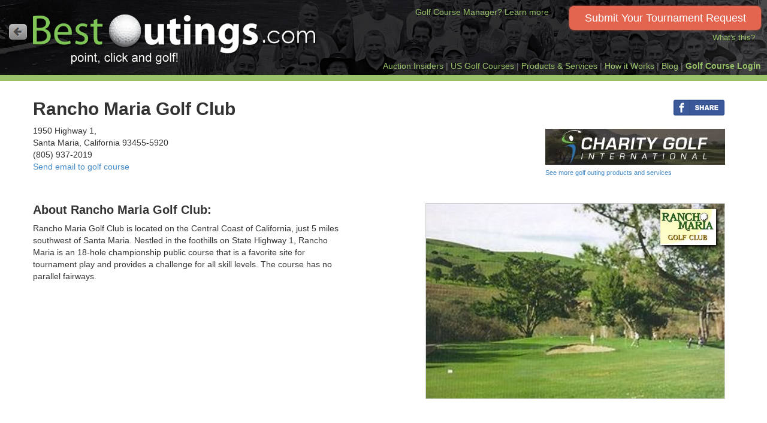

--- FILE ---
content_type: text/html; charset=utf-8
request_url: https://www.bestoutings.com/Golf-Courses/CA/Santa-Maria/Rancho-Maria-Golf-Club
body_size: 9879
content:
<!DOCTYPE html>
<html lang="en">
    <head>
        <title>Rancho Maria Golf Club in Santa Maria, CA | Presented by BestOutings</title>

        <meta charset="utf-8">
        <meta name="viewport" content="width=device-width, initial-scale=1.0">
        <meta name="author" content="BestOutings.com">
        <meta name="robots" content="index, follow">
        <!-- golf, outings -->

    <!-- Google tag (gtag.js) -->
    <script async src="https://www.googletagmanager.com/gtag/js?id=G-CEGS8BVJ3X"></script>
    <script>
        window.dataLayer = window.dataLayer || [];
        function gtag() { dataLayer.push(arguments); }
        gtag('js', new Date());

        gtag('config', 'G-CEGS8BVJ3X');
    </script>

    <meta name="description" content="If you are considering a golf outing in Santa Maria, CA, here is some golf course information for Rancho Maria Golf Club presented by BestOutings.com, a leading resource for golf outing planners." />
    <meta name="keywords" content="Rancho Maria Golf Club, golf, outings, events, charity, corporate, best outings" />
    <link rel="canonical" href="https://www.bestoutings.com/Golf-Courses/CA/Santa-Maria/Rancho-Maria-Golf-Club" />
    <meta property="og:title" content="US Golf Course Directory" />
    <meta property="og:description" content="All area golf courses automatically receive your golf outing request for proposal.  Save time and find the perfect golf course for your next golf outing!" />
    <meta property="og:image" content="http://www.bestoutings.comhttps://cloud.travelpledge.com/UploadFiles/PotentialCourses/Photos/1078/Rancho_Maria_Golf_Club-photo.jpg" />
    <meta property="og:site_name" content="BestOutings" />
    <meta property="og:url" content="https://www.bestoutings.com/Golf-Courses/CA/Santa-Maria/Rancho-Maria-Golf-Club" />
    <meta property="og:type" content="website" />
    <meta property="fb:app_id" content="637752206307738" />

        <link href="/Content/images/favicon.ico" rel="shortcut icon" type="image/x-icon">
        <link href="/Content/images/favicon.ico" rel="icon" type="image/x-icon">

        <link href="/Content/bootstrap/css/bootstrap.css" rel="stylesheet"/>
<link href="/Content/fontawesome/css/font-awesome.css" rel="stylesheet"/>
<link href="/Content/css/screen.css" rel="stylesheet"/>

        
    <link href="/Content/jqueryUI/css/ui-lightness/jquery-ui-1.10.3.custom.css" rel="stylesheet"/>

    <style>
        .btn-default {
            text-shadow: 0 1px 0 #fff;
            background-image: -webkit-gradient(linear, left 0%, left 100%, from(#ccc), to(#e6e6e6));
            background-image: -webkit-linear-gradient(top, #ccc, 0%, #e6e6e6, 100%);
            background-image: -moz-linear-gradient(top, #ccc 0%, #e6e6e6 100%);
            background-image: linear-gradient(to bottom, #ccc 0%, #e6e6e6 100%);
            background-repeat: repeat-x;
            border-color: #e0e0e0;
            border-color: #ccc;
            filter: progid:DXImageTransform.Microsoft.gradient(startColorstr='#ccc', endColorstr='#ffe6e6e6', GradientType=0);
        }

        h1 {
            font-size: 30px;
            margin-top: 5px;
            font-weight: bold;
        }

        h2 {
            font-weight: bold;
            font-size: 20px;
        }

        h3 {
            margin-top: 0px;
            font-weight: bold;
            font-size: 14px;
            color: #444;
        }

        .modal-header {
            padding-top: 5px;
        }
    </style>

        
        
    </head>

    <body>
        <div id="sitewrap">
            <img id="blockUI_imagePreload" src="/Content/images/loading.gif" style="display:none;" alt="" />
            <!-- Banner ================================================== -->
<div class="banner">
    <div class="banner-inner">
        <div id="butBack" style="display:none;">
            <a id="backLink" class="btn-header btn-dark" href="javascript:void(0);" onclick="window.history.go(-1);" title="Back to home page">
                <img src="/Content/images/boLeftArrow.png" alt="" />
            </a>
        </div>
        <div id="hdrLogo">
            <a href="/" title="BestOutings.com Golf Course Locator for Golf Tournament Planning">
                <img src="/Content/images/BestOutingsLogo_v4.png" alt="BestOutings.com Golf Course Locator for Golf Tournament Planning"/>
            </a>
        </div>
        <div class="visible-lg visible-md banner-centerlink">
            <a href="/Home/CourseManagers" title="Sell more outings and efficiently manage donation requests!">Golf Course Manager? Learn more</a>
        </div>
        <div class="banner-requestbutton hidden-xs">
            
            <button type="button" class="btn-glowing-lg" onclick="document.location.href='/Home/OutingRequest'" title="...and we'll send it to all of the top area golf courses!">Submit Your Tournament Request</button><br />
            <div class="banner-menu" style="padding-top:12px;"><a id="showWhatsThis" data-toggle="modal" href="#whatsThis" style="font-size:.9em;">What's this?</a></div>
        </div>
        <div class="clear"></div>
        <div class="banner-menu">
            <span id="menuInsiders"><a href="https://travelpledgeauctions.com/subscribe" target="_blank" title="Gain access to exclusive private golf clubs">Auction Insiders</a> </span>
            <span id="menuDirectory"> <span style="color:gray;">|</span> <a href="/US-Golf-Course-Directory" title="United states Golf Course Directory">US Golf Courses</a> </span>
            
            <span id="menuRelatedServices"> <span style="color:gray;">|</span> <a onclick="showLoading();" href="/Home/RelatedServices" title="Golf Outing Products and Services Directory">Products & Services</a></span>
            <span id="menuHowItWorks"> <span style="color:gray;">|</span> <a href="/Home/HowItWorks" title="Easy Golf Outings Quotes">How it Works</a></span>
            <span id="menuBlog"> <span style="color:gray;">|</span> <a href="http://www.bestoutings.com/Blog" title="BestOutings Blog">Blog</a></span>
            <span id="menuCrsMgrs"><span style="color:gray;">|</span> <a href="/Home/CourseManagers" style="font-weight:bold;" title="For Golf Course Managers">Golf Course Login</a></span>
        </div>
    </div>
</div>
<!-- /.Banner -->

            <div class="wrapper">
                <div class="container">
                    
                    
                    
                    
                    
                    <div class='bs-callout bs-callout-info' id="messageInfoArea" style="display:none; font-weight:bold"></div>
                    <div class='bs-callout bs-callout-success' id="messageSuccessArea" style="display:none; font-weight:bold"></div>
                    
<form action="/Golf-Courses/Index" id="frmSearch" method="post"><input id="searchInput" name="searchInput" type="hidden" value="" /><input id="searchPlace" name="searchPlace" type="hidden" value="" /><input id="searchLat" name="searchLat" type="hidden" value="" /><input id="searchLng" name="searchLng" type="hidden" value="" /><input id="searchState" name="searchState" type="hidden" value="" /><input id="searchStateName" name="searchStateName" type="hidden" value="" /><input id="searchCity" name="searchCity" type="hidden" value="" /><input id="searchCountry" name="searchCountry" type="hidden" value="" /><input id="searchZip" name="searchZip" type="hidden" value="" /><input id="searchRad" name="searchRad" type="hidden" value="20" /><input id="searchType" name="searchType" type="hidden" value="latlng" /><input id="fp" name="fp" type="hidden" value="/GolfCourses/CA/Santa-Maria/Rancho-Maria-Golf-Club" /></form>
<div id="fb-root"></div>
<script>
    (function (d, s, id) {
        var js, fjs = d.getElementsByTagName(s)[0];
        if (d.getElementById(id)) return;
        js = d.createElement(s); js.id = id;
        js.src = "//connect.facebook.net/en_US/sdk.js#xfbml=1&version=v2.8&appId=637752206307738";
        fjs.parentNode.insertBefore(js, fjs);
    }(document, 'script', 'facebook-jssdk'));</script>



<div itemscope itemtype="https://schema.org/GolfCourse">
    <div class="row coursedetails">
            <div class="col-sm-7 nopadding">
            
        <!--<div class="col-sm-9 col-xs-12 less-padding">-->
        <h1 itemprop="name">Rancho Maria Golf Club</h1>
        <p itemprop="address">
            1950 Highway 1, <br/>Santa Maria, California 93455-5920
            <div class="hidden-xs" style="margin-top:-10px;">(805) 937-2019</div>
                <div class="hidden-xs"><a href="mailto:steve@ranchmariagolf.com?subject=Inquiry%20from%20BestOutings.com&body=Hello%2C%20%20%20I%20found%20your%20course%20information%20page%20on%20BestOutings.com%20%0Ahttp%3A%2F%2Fwww.bestoutings.com%2FGolf-Courses%2FCA/Santa-Maria/Rancho-Maria-Golf-Club.%20%20%20%0A%0AI%27d%20like%20more%20information%20about%3A%0A">Send email to golf course</a></div>
        </p>
        
        <div id="outingInfo" style="display:none; padding-bottom:15px; margin-left:10px; margin-right:10px;">
            <a href="tel:(805) 937-2019">
                <div class="btn-primary btn-course" style="border:1px solid #ccc; padding:3px;">
                    <div>Call the golf course: <strong>(805) 937-2019</strong></div>
                    <div style="margin-top:-13px;font-size:.8em;"><br />Please tell the golf course that you<br />found 'em on BestOutings.com!</div>
                </div>
            </a>
        </div>
    </div>

        <div class="col-sm-5 text-right hidden-xs hidden-sm">
            <div class="fb-like" style="float:right; margin-top:5px;"><a href="https://www.facebook.com/sharer/sharer.php?u=http://www.bestoutings.com/US-Golf-Course-Directory" target="_blank" rel="noopener noreferrer" title="Share"><img src="/Content/images/fbShareSplit_30h.png" /></div>
            <div class="clear"></div>
            <div style="float:right;margin-top:20px; text-align:left;">
                
                <a href="https://www.charitygolfintl.com/" target="_blank" title="Charity Golf International">
                    <img src="https://cloud.travelpledge.com/UploadFiles/PartnerLogos/864f9ee2-3f20-4fae-a6cf-a09ec70b1082/CGI_300x60_1737742388206.jpg" alt="Charity Golf International" width="300" height="60" />
                </a>
                <div style="margin-top:5px;font-size:.8em;"><a onclick="showLoading();" href="/Home/RelatedServices">See more golf outing products and services</a></div>
            </div>

        </div>
    </div>



<div class="row">
    <div class="col-sm-12 nopadding">
    </div>
</div>
<div class="rowht-3"></div>
<div class="rowht-3"></div>

<div class="row">
    <div class="col-sm-6 nopadding">
        <div class="course-about-text">
            <h2>About Rancho Maria Golf Club: </h2>
            <p itemprop="description">Rancho Maria Golf Club is located on the Central Coast of California, just 5 miles southwest of Santa Maria. Nestled in the foothills on State Highway 1, Rancho Maria is an 18-hole championship public course that is a favorite site for tournament play and provides a challenge for all skill levels. The course has no parallel fairways.</p>
        </div>

        
    </div>
    <div class="col-sm-6">
<img class="img-responsive img-overlay" itemprop="logo" src="https://cloud.travelpledge.com/UploadFiles/PotentialCourses/Logos/1078/Rancho_Maria_Golf_Club-logo.jpg" style="margin-top:5px;" alt=""/>            <img class="img-responsive img-minwidth pull-right" style="border:1px solid #ccc;" src="https://cloud.travelpledge.com/UploadFiles/PotentialCourses/Photos/1078/Rancho_Maria_Golf_Club-photo.jpg" itemprop="photo" alt="" />
        <div style="height:20px;"></div>
    </div>
</div>

<div class="rowht-7"></div>
<div class="rowht-7"></div>
<div class="row">
    <div class="xhidden-xs col-sm-12 nopadding">
        <h3>Rancho Maria Golf Club location shown on map:</h3>
        <div id="map-canvas" style="height:400px; width:95%;margin-bottom:20px;"><!-- MAP APPEARS HERE --></div>
    </div>
</div>

<div style="display:none;" itemprop="geo" itemscope itemtype="https://schema.org/GeoCoordinates">
    <meta itemprop="latitude" content="34.8748945" />
    <meta itemprop="longitude" content="-120.4794019" />
</div>

<div class="rowht-3"></div>

    <div class="row">
        <div class="col-sm-12 nopadding">
            <div style="padding:6px 0 10px 8px; width:99%; border-radius:2px; background-color:#fff; border:1px solid #ccc; font-size:14px;">
                <img src="/Content/images/crsManager.png" height="40" align="left" style="margin-right:10px;" alt="" />
                <strong>Do you manage this golf course?</strong><br />
                <a href="#" onclick="$('#osttSignup').modal('show');">Create your account</a>
                so you can manage your listing and receive outing requests from event planners.
            </div>
        </div>
    </div>
<div class="modal fade " id="getOutingInfo" tabindex="-1" role="dialog" aria-labelledby="myModalLabel" aria-hidden="true">
    <div class="modal-dialog modal-normal">
        <div class="modal-content">
            <div class="modal-header rounded-top" style="background-color:#ccc;">
                <button type="button" class="close" data-dismiss="modal" style="padding-top:6px;">Close <em class="icon-remove"></em></button>
                <h3 class="modal-title" style="color:black;font-size:1.5em; padding-top:6px;"><strong>Rancho Maria Golf Club</strong></h3>
            </div>
            <div class="modal-body" style="margin-top:-15px; margin-left:-3px;">
                <div style="text-align:left;font-size:1.1em;">
                    <div style="margin-top:15px;">
                        <div style="float:left;width:12%;text-align:center;">
                            <img src="/Content/images/triangle.png" style="margin-top:20px;" alt="" />
                        </div>
                        <div style="float:left;width:85%">
                            This course has not provided us with a golf tournament information link.
                                You can call them at <strong>(805) 937-2019</strong>, (or <a href="mailto:steve@ranchmariagolf.com?subject=Request for golf outing information">send them an email</a>). 
                            Please ask them to update their BestOutings information including their tournament link to help other event planners.
                            <br />

                        </div>
                    </div>
                    <div class="clear"></div>
                    <div style="margin-top:30px;background-color:#D1E9C3;padding:20px 10px;border-radius:3px;font-size:.9em;line-height:1.5;">
                        <img src="/Content/images/crsManager.png" height="26" align="left" style="margin-right:5px;margin-top:3px;" alt="" />
                        <strong>Do you manage this course?</strong> - Update your information!<br />
                        <a href="http://www.onespareteetime.com/Account/ChooseCourse?m=bestoutings">Create an account</a> or <a href="http://www.onespareteetime.com/Account/Login">log into your existing account</a> to update.
                    </div>
                </div>
            </div>
        </div>
    </div>
</div>
<div class="modal fade " id="getOutingLink" tabindex="-1" role="dialog" aria-labelledby="myModalLabel" aria-hidden="true">
    <div class="modal-dialog modal-normal">
        <div class="modal-content">
            <div class="modal-header rounded-top" style="background-color:#428bca;">
                <button type="button" class="close" data-dismiss="modal" style="padding-top:6px;">Close <em class="icon-remove"></em></button>
                <h3 class="modal-title" style="color:#fff;font-size:1.5em;padding-top:6px;"><strong>Rancho Maria Golf Club</strong></h3>
            </div>
            <div class="modal-body" style="margin-top:-15px; margin-left:-3px;">
                <div style="text-align:left;font-size:1.1em;">
                    <br />
                    Host your outing at Rancho Maria Golf Club. Click the link below to go directly to their
                    tournament and outing information page. Or call them at <strong>(805) 937-2019</strong>.
                    <br />
                    <br />
                    <div style="text-align:center;">
                        <a href="http://www.ranchomariagolf.com/aboutus/tournaments/" style="font-weight:bold;" target="_blank">http://www.ranchomariagolf.com/aboutus/tournaments/</a>
                    </div>
                    <br />
                    <div style="margin-top:30px;background-color:#D1E9C3;padding:20px 10px;border-radius:3px;font-size:.9em;line-height:1.5;">
                        <img src="/Content/images/crsManager.png" height="26" align="left" style="margin-right:5px;margin-top:3px;" alt="" />
                        <strong>Do you manage this course?</strong> - Update your information!<br />
                        <a href="http://www.onespareteetime.com/Account/ChooseCourse?m=bestoutings">Create an account</a> or <a href="http://www.onespareteetime.com/Account/Login">log into your existing account</a> to update.
                    </div>
                </div>
            </div>
        </div>
    </div>
</div>


</div>
<div class="rowht-5"></div>


<div class="modal fade " id="osttSignup" tabindex="-1" role="dialog" aria-labelledby="myModalLabel" aria-hidden="true">
    <div class="modal-dialog modal-medium">
        <div class="modal-content">
            <div class="modal-header rounded-top" style="background-color:#eee;padding-bottom:5px;">
                <button type="button" class="close" data-dismiss="modal" style="padding-top:6px;"><em class="icon-remove"></em></button>
                <h3 id="modalTitleText" class="modal-title" style="color:black;font-size:1.6em;font-weight:bold;">A Great Way to Sell More Outings</h3>
            </div>
            <div class="modal-body" style="margin-top:0px; margin-left:-3px;">
                <div style="text-align:left;">

                    <div id="osttSignupTopIntro" style="margin-bottom:20px;">
                        <p style="font-size:1.1em;">Your listings is free as long as you're helping local charities with their fundraising efforts.</p>

                        <div id="osttSignupQuestion" style="margin-bottom:20px;">
                            <p style="font-size:1.1em;">Does your golf course ever donate golf certificates to nonprofit organizations?</p>
                        </div>

                        <p style="text-align:center;">
                            <a href="http://www.onespareteetime.com/Account/ChooseCourse?m=bestoutings" class="btn btn-primary" style="font-size:1.2em;">Yes. I'd like to claim my free golf course listing</a><br />
                            <br /><br />
                            <a href="javascript:void(0);" onclick="showoptions();" class="btn btn-default">No. My golf course rules prohibit helping nonprofits</a><br />
                            
                        </p>
                    </div>

                    <div id="moreOptions" style="display:none;">
                        <div style="margin-bottom:5px"><a href="javascript:void(0);" onclick="hideoptions();">< back</a></div>

                        <div style="text-align:left;margin-bottom:25px;">
                            We understand that not all golf course rules are the same.  Would you like to consider paying a nominal yearly fee to promote your golf course to outing planners, or should we remove your golf course's listing from BestOutings.com?<br />
                        </div>
                        <div style="text-align:center;">
                            <a href="http://www.onespareteetime.com/Home/Promotion" class="btn btn-primary" style="font-size:1.2em;">Yes. Show me the paid listing options</a><br />
                            <br /><br />
                            <a href="mailto:support@bestoutings.com?subject=Please%20remove%20our%20BestOutings%20listing&body=BestOutings.com Team,%20%0A%20%0AI have reviewed BestOutings.com and OneSpareTeeTime, and our golf course is not a good fit for your free program(s).  Please remove our BestOutings listing so that tournament planners can no longer consider us for tournaments/outings.  We don&#39;t want to receive outing leads generated at BestOutings.com. Thanks.%20%0A%20%0ACourse name: Rancho Maria Golf Club%20%0A%20%0AMy Name is: ________________%20%0A%20%0AMy Phone Number is: ________________%20%0A%20%0AI am employed by this golf course, and my title is: ____________ %20%0A%20%0A %20%0A %20%0ANote to Admins:%20%0AThis email is sent by golf course managers whose golf course rules prohibit them from helping local charities and/or their golf course does not host large tournaments.  Please remove the golf course.%20%0A " class="btn btn-default">No. Don't promote my golf course to outing planners</a><br />
                        </div>
                        <br />

                    </div>
                </div>
            </div>
        </div>
    </div>
</div>

</div>




                </div> <!-- /.container -->
            </div> <!-- /.wrapper-->
        </div> <!-- /.sitewrap -->

        <div class="modal fade " id="whatsThis" tabindex="-1" role="dialog" aria-labelledby="myModalLabel" aria-hidden="true">
            <div class="modal-dialog modal-video">
                <div class="modal-content">
                    <div class="modal-header">
                        <button type="button" class="close" data-dismiss="modal" style="padding-top:6px;">Close <em class="icon-remove"></em></button>
                        <h4 class="modal-title" style="font-size:1.4em; color:#000;" id="modaltitle"><strong>How it Works</strong></h4>
                    </div>
                    <div class="modal-body" style="background-color:#fff;">
                        <div id="videoplayerHIW" style="text-align:center;"><!-- video will display here--></div>
                        <div id="extracontent" style="padding-top:20px;padding-bottom:40px; margin-right:10px; margin-left:10px; text-align:center;">
                            <div><a class="btn btn-primary btn-orange-lg xbtn-xl btn-large-text" href="/Home/OutingRequest" title="Save lots of time!">Submit Your Tournament Request</a></div>
                        </div>
                        <div style="width:80%;margin:auto;text-align:center;color:#666;font-size:.9em;padding-bottom:20px;">
                            Submit a tournament request and we'll send it to the best golf courses<br />for you for free.  Then sit back and let the quotes roll in.  Point, click and golf!
                        </div>
                    </div>
                </div>
            </div>
        </div>


        
<div id="footer">
    <footer>
        <div class="hidden-xs rowht-1"></div>
        <div class="hidden-sm hidden-md hidden-lg rowht-3"></div>
        <div class="row">
            <!-- BEGIN MOBILE VERSION -->
            <div id="mobileVersion" class="col-xs-12 hidden-sm hidden-md hidden-lg text-center nopadding" style="margin-top:-20px; margin-bottom:10px;">
                <a onclick="showLoading();" href="/Home/RelatedServices" style="color:#9BC46A;">Products and Services</a>&nbsp;&nbsp;|&nbsp;&nbsp;<a href="/golf-tournament-planning" style="color:#9BC46A;">Tournament Planning</a>
                <div style="height:6px;"></div>
                <a href="/US-Golf-Course-Directory" style="color:#9BC46A;">US Golf Course Directory</a>
                
                <div style="height:6px;"></div>
                <div style="font-size:.8em;">
                    <a href="/Home/HowItWorks">How it Works</a>&nbsp;&nbsp;|&nbsp;&nbsp;<a href="http://www.bestoutings.com/Blog">Blog</a>&nbsp;&nbsp;|&nbsp;&nbsp;<a href="/Home/CourseManagers" style="font-weight:bold;">Golf Course Login</a>&nbsp;&nbsp;|&nbsp;&nbsp;<a href="/Home/Contact">Contact Us</a>
                </div>
                <div style="height:10px;"></div>
                <div style="font-size:.8em;">
                    &copy; Geronimo Solutions, LLC.
                </div>
            </div>
            <!-- END MOBILE VERSION -->

            <!-- BEGIN FULL SITE VERSION -->
            <div class="col-sm-4 col-md-3 hidden-xs" >
                <a onclick="showLoading();" href="/Home/RelatedServices">Golf Tournament Products and Services</a>
                <div class="rowht-1"></div>
                <a href="/golf-tournament-planning">Golf Tournament Planning Guide</a>
                <div class="rowht-1"></div>
                <div style="font-size:.8em;"><a href="/FAQ">F.A.Q.</a>&nbsp;&nbsp;|&nbsp;&nbsp;<a href="/Home/HowItWorks">How it Works</a>&nbsp;&nbsp;|&nbsp;&nbsp;<a href="http://www.bestoutings.com/Blog">Blog</a>&nbsp;&nbsp;|&nbsp;&nbsp;<a href="/Home/Contact">Contact Us</a></div>
            </div>
            <div class="col-sm-4 col-md-6 hidden-xs text-center">
                <strong>Golf Course Managers: </strong><a href="/Home/CourseManagers">Update your golf course and outing information</a>
                <div class="rowht-1"></div>
                <strong>Charity Event Leaders: </strong>Check out this <a href="https://www.TravelPledge.com" target="_blank">fundraising solution</a>
                &nbsp;&nbsp;|&nbsp;&nbsp;Free <a href="https://www.travelpledge.com/AuctionSoftware/Golf" target="_blank">online auction software</a>
                <div class="rowht-1"></div>
                <strong>Golfers: </strong>Enjoy exclusive courses! Join the <a href="https://travelpledgeauctions.com/subscribe" target="_blank" title="Gain access to exclusive private golf clubs">"Auction Insiders"</a> club.
            </div>
            <div class="col-sm-4 col-md-3 hidden-xs text-right">
                &nbsp;
                <div class="rowht-1"></div>
                &copy; Geronimo Solutions, LLC.
            </div>
            <!-- END FULL SITE VERSION -->

        </div>
    </footer>
</div>


        <!-- ================================================== -->
        <script src='https://www.google.com/recaptcha/api.js'></script>
        <script src="/Content/scripts/jquery-1.8.3.js"></script>

        <script src="/Content/jqueryUI/js/jquery-ui-1.10.3.custom.js"></script>

        <script src="/Content/bootstrap/js/bootstrap.js"></script>

        <script src="/Content/scripts/jquery.scrollTo.js"></script>
<script src="/Content/scripts/jquery.localscroll.js"></script>
<script src="/Content/scripts/jquery.numberMask.js"></script>
<script src="/Content/scripts/utils.js"></script>
<script src="/Content/scripts/jquery.blockUI.js"></script>
<script src="/Content/bootstrap-datepicker/js/bootstrap-datepicker.js"></script>

        <script src="/Content/scripts/jquery.validate.js"></script>
<script src="/Content/scripts/jquery.cookie.js"></script>
<script src="/Content/scripts/bestoutings.general.js"></script>

        
    <script type="text/javascript" src="https://maps.googleapis.com/maps/api/js?sensor=false&libraries=places,marker&key=AIzaSyBVhCqanMljW1dufVwZ6fOdavI6sxilQjs"></script>
    <script type="text/javascript">
        var browserWidth = 0;
        $(document).ready(function () {
            browserWidth = $(window).width();
            if (! /Android|webOS|iPhone|iPad|iPod|BlackBerry|IEMobile|Opera Mini/i.test(navigator.userAgent)) {
                $(window).resize(resizeContent);
                $(window).scroll(resizeContent);
            }
            initialize();
            resizeContent();
        });
        var map, places, infoWindow;
        var MARKER_PATH = 'https://maps.gstatic.com/intl/en_us/mapfiles/marker_green';
        var LatLng = new google.maps.LatLng(34.8748945, -120.4794019);
        function resizeContent() {
            browserWidth = $(window).width();
            if (browserWidth < 750) {
                $('#outingInfo').show();
                $('#butBack').hide();
            }else{
                $('#outingInfo').hide();
                $('#butBack').show();
            }
        }
        function initialize() {
            var mapOptions = {
                zoom: 11,
                center: LatLng,
                mapTypeControl: true,
                panControl: true,
                zoomControl: true,
                streetViewControl: true,
                mapId: 'certificatesMapId'
            };

            // Ensure the Google Maps script is loaded
            var mapElement = document.getElementById('map-canvas');
            if (!mapElement) {
                console.error('Map element not found. Check your HTML.');
            } else {
                map = new google.maps.Map(mapElement, mapOptions);
                console.log('Map initialized');
            }

            var marker = new google.maps.marker.AdvancedMarkerElement({
                map: map,
                position: LatLng,
                title: "Rancho Maria Golf Club"
            });
        }
        function showoptions(){
            $('#osttSignupTopIntro').slideUp();
            $('#modalTitleText').html("Paid Listing Option");
            $('#moreOptions').slideDown();
        }
        function hideoptions(){
            $('#moreOptions').slideUp();
            $('#modalTitleText').html("Free Promotion to Outing Planners!");
            $('#osttSignupTopIntro').slideDown();
        }

        function removeCourse(){
            //showLoading("Removing your golf course...");
            //document.location.href="/Account/RemoveCourse";
            //how can this work on BestOutings?  they have not logged in, do we just send email to support?
        }

    </script>


        <script>
            $(document).ready(function () {

                //Add the video code dynamically when modal is loaded
                $("#whatsThis").on("show.bs.modal", function () {
                    $("#videoplayerHIW").html("<iframe src=\"//player.vimeo.com/video/190670928\" width=\"640\" height=\"360\" frameborder=\"0\" webkitallowfullscreen mozallowfullscreen allowfullscreen></iframe>");
                })
                //Remove the video code when modal is closed so it will stop playing
                $("#whatsThis").on("hidden.bs.modal", function () {
                    $("#videoplayerHIW").html("");
                })
            });
        </script>

    </body>
</html>
